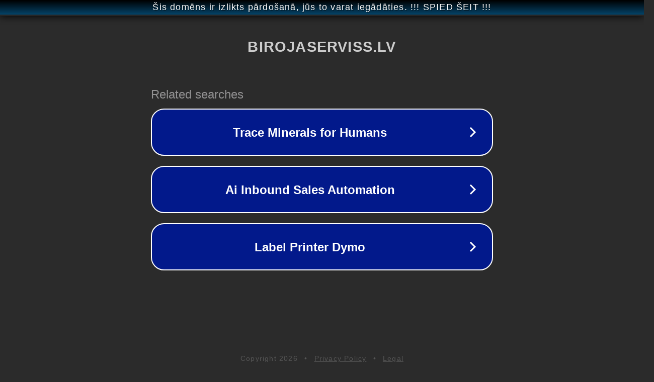

--- FILE ---
content_type: text/html; charset=utf-8
request_url: https://www.birojaserviss.lv/re%25C4%25A3istri-a4/75-mm
body_size: 1094
content:
<!doctype html>
<html data-adblockkey="MFwwDQYJKoZIhvcNAQEBBQADSwAwSAJBANDrp2lz7AOmADaN8tA50LsWcjLFyQFcb/P2Txc58oYOeILb3vBw7J6f4pamkAQVSQuqYsKx3YzdUHCvbVZvFUsCAwEAAQ==_cMoszzmNy2bK0qW8mhKGdvSfxY3TRGwGQEe3I1m53R75Afz9nxpbw+Qn02rA+i9dza0ZzeBNg2d6n9OC6VhTRw==" lang="en" style="background: #2B2B2B;">
<head>
    <meta charset="utf-8">
    <meta name="viewport" content="width=device-width, initial-scale=1">
    <link rel="icon" href="[data-uri]">
    <link rel="preconnect" href="https://www.google.com" crossorigin>
</head>
<body>
<div id="target" style="opacity: 0"></div>
<script>window.park = "[base64]";</script>
<script src="/bJZojKONr.js"></script>
</body>
</html>
